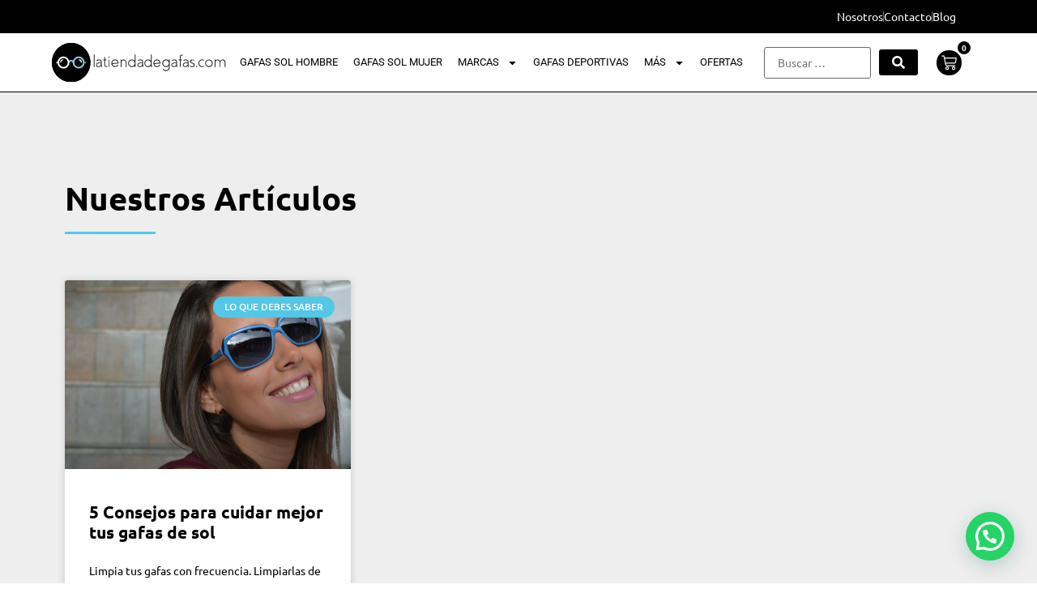

--- FILE ---
content_type: text/css
request_url: https://www.latiendadegafas.com/wp-content/uploads/elementor/css/post-23.css?ver=1768738907
body_size: 3026
content:
.elementor-23 .elementor-element.elementor-element-7d11e95:not(.elementor-motion-effects-element-type-background), .elementor-23 .elementor-element.elementor-element-7d11e95 > .elementor-motion-effects-container > .elementor-motion-effects-layer{background-color:var( --e-global-color-primary );}.elementor-23 .elementor-element.elementor-element-7d11e95{transition:background 0.3s, border 0.3s, border-radius 0.3s, box-shadow 0.3s;padding:0% 7% 0% 0%;}.elementor-23 .elementor-element.elementor-element-7d11e95 > .elementor-background-overlay{transition:background 0.3s, border-radius 0.3s, opacity 0.3s;}.elementor-widget-icon-list .elementor-icon-list-item:not(:last-child):after{border-color:var( --e-global-color-text );}.elementor-widget-icon-list .elementor-icon-list-icon i{color:var( --e-global-color-primary );}.elementor-widget-icon-list .elementor-icon-list-icon svg{fill:var( --e-global-color-primary );}.elementor-widget-icon-list .elementor-icon-list-item > .elementor-icon-list-text, .elementor-widget-icon-list .elementor-icon-list-item > a{font-family:var( --e-global-typography-text-font-family ), Sans-serif;font-weight:var( --e-global-typography-text-font-weight );}.elementor-widget-icon-list .elementor-icon-list-text{color:var( --e-global-color-secondary );}.elementor-23 .elementor-element.elementor-element-c8179f7 .elementor-icon-list-items:not(.elementor-inline-items) .elementor-icon-list-item:not(:last-child){padding-block-end:calc(30px/2);}.elementor-23 .elementor-element.elementor-element-c8179f7 .elementor-icon-list-items:not(.elementor-inline-items) .elementor-icon-list-item:not(:first-child){margin-block-start:calc(30px/2);}.elementor-23 .elementor-element.elementor-element-c8179f7 .elementor-icon-list-items.elementor-inline-items .elementor-icon-list-item{margin-inline:calc(30px/2);}.elementor-23 .elementor-element.elementor-element-c8179f7 .elementor-icon-list-items.elementor-inline-items{margin-inline:calc(-30px/2);}.elementor-23 .elementor-element.elementor-element-c8179f7 .elementor-icon-list-items.elementor-inline-items .elementor-icon-list-item:after{inset-inline-end:calc(-30px/2);}.elementor-23 .elementor-element.elementor-element-c8179f7 .elementor-icon-list-item:not(:last-child):after{content:"";height:58%;border-color:#6F6F6F;}.elementor-23 .elementor-element.elementor-element-c8179f7 .elementor-icon-list-items:not(.elementor-inline-items) .elementor-icon-list-item:not(:last-child):after{border-block-start-style:solid;border-block-start-width:1px;}.elementor-23 .elementor-element.elementor-element-c8179f7 .elementor-icon-list-items.elementor-inline-items .elementor-icon-list-item:not(:last-child):after{border-inline-start-style:solid;}.elementor-23 .elementor-element.elementor-element-c8179f7 .elementor-inline-items .elementor-icon-list-item:not(:last-child):after{border-inline-start-width:1px;}.elementor-23 .elementor-element.elementor-element-c8179f7 .elementor-icon-list-icon i{transition:color 0.3s;}.elementor-23 .elementor-element.elementor-element-c8179f7 .elementor-icon-list-icon svg{transition:fill 0.3s;}.elementor-23 .elementor-element.elementor-element-c8179f7{--e-icon-list-icon-size:14px;--icon-vertical-offset:0px;}.elementor-23 .elementor-element.elementor-element-c8179f7 .elementor-icon-list-item > .elementor-icon-list-text, .elementor-23 .elementor-element.elementor-element-c8179f7 .elementor-icon-list-item > a{font-family:"Ubuntu", Sans-serif;font-size:14px;font-weight:400;}.elementor-23 .elementor-element.elementor-element-c8179f7 .elementor-icon-list-text{color:var( --e-global-color-1b00ea1 );transition:color 0.3s;}.elementor-23 .elementor-element.elementor-element-198c1e70 > .elementor-container{min-height:10vh;}.elementor-23 .elementor-element.elementor-element-198c1e70{border-style:solid;border-width:0px 0px 1px 0px;border-color:#000000;padding:0% 5% 0% 5%;}.elementor-bc-flex-widget .elementor-23 .elementor-element.elementor-element-42708f02.elementor-column .elementor-widget-wrap{align-items:center;}.elementor-23 .elementor-element.elementor-element-42708f02.elementor-column.elementor-element[data-element_type="column"] > .elementor-widget-wrap.elementor-element-populated{align-content:center;align-items:center;}.elementor-23 .elementor-element.elementor-element-42708f02 > .elementor-element-populated{padding:0px 0px 0px 0px;}.elementor-widget-theme-site-logo .widget-image-caption{color:var( --e-global-color-text );font-family:var( --e-global-typography-text-font-family ), Sans-serif;font-weight:var( --e-global-typography-text-font-weight );}.elementor-23 .elementor-element.elementor-element-82a68c6 img{width:100%;}.elementor-bc-flex-widget .elementor-23 .elementor-element.elementor-element-2ccf2340.elementor-column .elementor-widget-wrap{align-items:center;}.elementor-23 .elementor-element.elementor-element-2ccf2340.elementor-column.elementor-element[data-element_type="column"] > .elementor-widget-wrap.elementor-element-populated{align-content:center;align-items:center;}.elementor-widget-nav-menu .elementor-nav-menu .elementor-item{font-family:var( --e-global-typography-primary-font-family ), Sans-serif;font-weight:var( --e-global-typography-primary-font-weight );}.elementor-widget-nav-menu .elementor-nav-menu--main .elementor-item{color:var( --e-global-color-text );fill:var( --e-global-color-text );}.elementor-widget-nav-menu .elementor-nav-menu--main .elementor-item:hover,
					.elementor-widget-nav-menu .elementor-nav-menu--main .elementor-item.elementor-item-active,
					.elementor-widget-nav-menu .elementor-nav-menu--main .elementor-item.highlighted,
					.elementor-widget-nav-menu .elementor-nav-menu--main .elementor-item:focus{color:var( --e-global-color-accent );fill:var( --e-global-color-accent );}.elementor-widget-nav-menu .elementor-nav-menu--main:not(.e--pointer-framed) .elementor-item:before,
					.elementor-widget-nav-menu .elementor-nav-menu--main:not(.e--pointer-framed) .elementor-item:after{background-color:var( --e-global-color-accent );}.elementor-widget-nav-menu .e--pointer-framed .elementor-item:before,
					.elementor-widget-nav-menu .e--pointer-framed .elementor-item:after{border-color:var( --e-global-color-accent );}.elementor-widget-nav-menu{--e-nav-menu-divider-color:var( --e-global-color-text );}.elementor-widget-nav-menu .elementor-nav-menu--dropdown .elementor-item, .elementor-widget-nav-menu .elementor-nav-menu--dropdown  .elementor-sub-item{font-family:var( --e-global-typography-accent-font-family ), Sans-serif;font-weight:var( --e-global-typography-accent-font-weight );}.elementor-23 .elementor-element.elementor-element-74f8171b .elementor-menu-toggle{margin-left:auto;background-color:rgba(255, 255, 255, 0);}.elementor-23 .elementor-element.elementor-element-74f8171b .elementor-nav-menu .elementor-item{font-family:"Roboto", Sans-serif;font-size:13px;font-weight:400;text-transform:uppercase;}.elementor-23 .elementor-element.elementor-element-74f8171b .elementor-nav-menu--main .elementor-item{color:#000000;fill:#000000;padding-left:0px;padding-right:0px;padding-top:0px;padding-bottom:0px;}.elementor-23 .elementor-element.elementor-element-74f8171b .elementor-nav-menu--main .elementor-item:hover,
					.elementor-23 .elementor-element.elementor-element-74f8171b .elementor-nav-menu--main .elementor-item.elementor-item-active,
					.elementor-23 .elementor-element.elementor-element-74f8171b .elementor-nav-menu--main .elementor-item.highlighted,
					.elementor-23 .elementor-element.elementor-element-74f8171b .elementor-nav-menu--main .elementor-item:focus{color:#000000;fill:#000000;}.elementor-23 .elementor-element.elementor-element-74f8171b .elementor-nav-menu--main:not(.e--pointer-framed) .elementor-item:before,
					.elementor-23 .elementor-element.elementor-element-74f8171b .elementor-nav-menu--main:not(.e--pointer-framed) .elementor-item:after{background-color:#030303;}.elementor-23 .elementor-element.elementor-element-74f8171b .e--pointer-framed .elementor-item:before,
					.elementor-23 .elementor-element.elementor-element-74f8171b .e--pointer-framed .elementor-item:after{border-color:#030303;}.elementor-23 .elementor-element.elementor-element-74f8171b .elementor-nav-menu--main .elementor-item.elementor-item-active{color:#000000;}.elementor-23 .elementor-element.elementor-element-74f8171b .elementor-nav-menu--main:not(.e--pointer-framed) .elementor-item.elementor-item-active:before,
					.elementor-23 .elementor-element.elementor-element-74f8171b .elementor-nav-menu--main:not(.e--pointer-framed) .elementor-item.elementor-item-active:after{background-color:#000000;}.elementor-23 .elementor-element.elementor-element-74f8171b .e--pointer-framed .elementor-item.elementor-item-active:before,
					.elementor-23 .elementor-element.elementor-element-74f8171b .e--pointer-framed .elementor-item.elementor-item-active:after{border-color:#000000;}.elementor-23 .elementor-element.elementor-element-74f8171b .e--pointer-framed .elementor-item:before{border-width:1px;}.elementor-23 .elementor-element.elementor-element-74f8171b .e--pointer-framed.e--animation-draw .elementor-item:before{border-width:0 0 1px 1px;}.elementor-23 .elementor-element.elementor-element-74f8171b .e--pointer-framed.e--animation-draw .elementor-item:after{border-width:1px 1px 0 0;}.elementor-23 .elementor-element.elementor-element-74f8171b .e--pointer-framed.e--animation-corners .elementor-item:before{border-width:1px 0 0 1px;}.elementor-23 .elementor-element.elementor-element-74f8171b .e--pointer-framed.e--animation-corners .elementor-item:after{border-width:0 1px 1px 0;}.elementor-23 .elementor-element.elementor-element-74f8171b .e--pointer-underline .elementor-item:after,
					 .elementor-23 .elementor-element.elementor-element-74f8171b .e--pointer-overline .elementor-item:before,
					 .elementor-23 .elementor-element.elementor-element-74f8171b .e--pointer-double-line .elementor-item:before,
					 .elementor-23 .elementor-element.elementor-element-74f8171b .e--pointer-double-line .elementor-item:after{height:1px;}.elementor-23 .elementor-element.elementor-element-74f8171b{--e-nav-menu-horizontal-menu-item-margin:calc( 19px / 2 );}.elementor-23 .elementor-element.elementor-element-74f8171b .elementor-nav-menu--main:not(.elementor-nav-menu--layout-horizontal) .elementor-nav-menu > li:not(:last-child){margin-bottom:19px;}.elementor-23 .elementor-element.elementor-element-74f8171b .elementor-nav-menu--dropdown a, .elementor-23 .elementor-element.elementor-element-74f8171b .elementor-menu-toggle{color:#000000;fill:#000000;}.elementor-23 .elementor-element.elementor-element-74f8171b .elementor-nav-menu--dropdown{background-color:var( --e-global-color-1b00ea1 );border-style:solid;border-color:#000000;}.elementor-23 .elementor-element.elementor-element-74f8171b .elementor-nav-menu--dropdown a:hover,
					.elementor-23 .elementor-element.elementor-element-74f8171b .elementor-nav-menu--dropdown a:focus,
					.elementor-23 .elementor-element.elementor-element-74f8171b .elementor-nav-menu--dropdown a.elementor-item-active,
					.elementor-23 .elementor-element.elementor-element-74f8171b .elementor-nav-menu--dropdown a.highlighted,
					.elementor-23 .elementor-element.elementor-element-74f8171b .elementor-menu-toggle:hover,
					.elementor-23 .elementor-element.elementor-element-74f8171b .elementor-menu-toggle:focus{color:var( --e-global-color-1b00ea1 );}.elementor-23 .elementor-element.elementor-element-74f8171b .elementor-nav-menu--dropdown a:hover,
					.elementor-23 .elementor-element.elementor-element-74f8171b .elementor-nav-menu--dropdown a:focus,
					.elementor-23 .elementor-element.elementor-element-74f8171b .elementor-nav-menu--dropdown a.elementor-item-active,
					.elementor-23 .elementor-element.elementor-element-74f8171b .elementor-nav-menu--dropdown a.highlighted{background-color:var( --e-global-color-primary );}.elementor-23 .elementor-element.elementor-element-74f8171b .elementor-nav-menu--dropdown a.elementor-item-active{color:#000000;background-color:#F2EFEC;}.elementor-23 .elementor-element.elementor-element-74f8171b .elementor-nav-menu--dropdown li:not(:last-child){border-style:solid;border-color:#000000;border-bottom-width:1px;}.elementor-23 .elementor-element.elementor-element-74f8171b .elementor-nav-menu--main > .elementor-nav-menu > li > .elementor-nav-menu--dropdown, .elementor-23 .elementor-element.elementor-element-74f8171b .elementor-nav-menu__container.elementor-nav-menu--dropdown{margin-top:10px !important;}.elementor-23 .elementor-element.elementor-element-74f8171b div.elementor-menu-toggle{color:#000000;}.elementor-23 .elementor-element.elementor-element-74f8171b div.elementor-menu-toggle svg{fill:#000000;}.elementor-23 .elementor-element.elementor-element-74f8171b div.elementor-menu-toggle:hover, .elementor-23 .elementor-element.elementor-element-74f8171b div.elementor-menu-toggle:focus{color:#ACA298;}.elementor-23 .elementor-element.elementor-element-74f8171b div.elementor-menu-toggle:hover svg, .elementor-23 .elementor-element.elementor-element-74f8171b div.elementor-menu-toggle:focus svg{fill:#ACA298;}.elementor-bc-flex-widget .elementor-23 .elementor-element.elementor-element-ea39efd.elementor-column .elementor-widget-wrap{align-items:center;}.elementor-23 .elementor-element.elementor-element-ea39efd.elementor-column.elementor-element[data-element_type="column"] > .elementor-widget-wrap.elementor-element-populated{align-content:center;align-items:center;}.elementor-23 .elementor-element.elementor-element-d19f0f9 .jet-search__field{font-size:14px;}.elementor-23 .elementor-element.elementor-element-d19f0f9 .jet-search__submit{background-color:var( --e-global-color-primary );color:var( --e-global-color-1b00ea1 );}.elementor-23 .elementor-element.elementor-element-d19f0f9 .jet-search__submit:hover{background-color:var( --e-global-color-secondary );color:var( --e-global-color-1b00ea1 );}.elementor-bc-flex-widget .elementor-23 .elementor-element.elementor-element-352b257d.elementor-column .elementor-widget-wrap{align-items:center;}.elementor-23 .elementor-element.elementor-element-352b257d.elementor-column.elementor-element[data-element_type="column"] > .elementor-widget-wrap.elementor-element-populated{align-content:center;align-items:center;}.elementor-23 .elementor-element.elementor-element-352b257d > .elementor-element-populated{padding:0px 0px 0px 0px;}.elementor-widget-woocommerce-menu-cart .elementor-menu-cart__toggle .elementor-button{font-family:var( --e-global-typography-primary-font-family ), Sans-serif;font-weight:var( --e-global-typography-primary-font-weight );}.elementor-widget-woocommerce-menu-cart .elementor-menu-cart__product-name a{font-family:var( --e-global-typography-primary-font-family ), Sans-serif;font-weight:var( --e-global-typography-primary-font-weight );}.elementor-widget-woocommerce-menu-cart .elementor-menu-cart__product-price{font-family:var( --e-global-typography-primary-font-family ), Sans-serif;font-weight:var( --e-global-typography-primary-font-weight );}.elementor-widget-woocommerce-menu-cart .elementor-menu-cart__footer-buttons .elementor-button{font-family:var( --e-global-typography-primary-font-family ), Sans-serif;font-weight:var( --e-global-typography-primary-font-weight );}.elementor-widget-woocommerce-menu-cart .elementor-menu-cart__footer-buttons a.elementor-button--view-cart{font-family:var( --e-global-typography-primary-font-family ), Sans-serif;font-weight:var( --e-global-typography-primary-font-weight );}.elementor-widget-woocommerce-menu-cart .elementor-menu-cart__footer-buttons a.elementor-button--checkout{font-family:var( --e-global-typography-primary-font-family ), Sans-serif;font-weight:var( --e-global-typography-primary-font-weight );}.elementor-widget-woocommerce-menu-cart .woocommerce-mini-cart__empty-message{font-family:var( --e-global-typography-primary-font-family ), Sans-serif;font-weight:var( --e-global-typography-primary-font-weight );}.elementor-23 .elementor-element.elementor-element-5a056d3{width:auto;max-width:auto;--divider-style:solid;--subtotal-divider-style:solid;--elementor-remove-from-cart-button:none;--remove-from-cart-button:block;--toggle-button-icon-color:var( --e-global-color-1b00ea1 );--toggle-button-background-color:var( --e-global-color-primary );--toggle-button-icon-hover-color:var( --e-global-color-1b00ea1 );--toggle-button-hover-background-color:var( --e-global-color-primary );--toggle-button-border-width:0px;--toggle-button-border-radius:100px;--toggle-icon-size:19px;--toggle-icon-padding:6px 6px 6px 6px;--items-indicator-background-color:var( --e-global-color-primary );--cart-border-style:none;--product-price-color:var( --e-global-color-secondary );--cart-footer-layout:1fr;--products-max-height-sidecart:calc(100vh - 300px);--products-max-height-minicart:calc(100vh - 450px);--view-cart-button-text-color:var( --e-global-color-1b00ea1 );--view-cart-button-background-color:var( --e-global-color-primary );--view-cart-button-hover-text-color:var( --e-global-color-1b00ea1 );--view-cart-button-hover-background-color:var( --e-global-color-secondary );--checkout-button-text-color:var( --e-global-color-1b00ea1 );--checkout-button-background-color:var( --e-global-color-secondary );--checkout-button-hover-text-color:var( --e-global-color-1b00ea1 );--checkout-button-hover-background-color:var( --e-global-color-primary );--empty-message-color:var( --e-global-color-primary );}.elementor-23 .elementor-element.elementor-element-5a056d3 > .elementor-widget-container{margin:0px 0px 0px 13px;}body:not(.rtl) .elementor-23 .elementor-element.elementor-element-5a056d3 .elementor-menu-cart__toggle .elementor-button-icon .elementor-button-icon-qty[data-counter]{right:-17px;top:-17px;}body.rtl .elementor-23 .elementor-element.elementor-element-5a056d3 .elementor-menu-cart__toggle .elementor-button-icon .elementor-button-icon-qty[data-counter]{right:17px;top:-17px;left:auto;}.elementor-23 .elementor-element.elementor-element-5a056d3 .widget_shopping_cart_content{--subtotal-divider-left-width:0;--subtotal-divider-right-width:0;}.elementor-23 .elementor-element.elementor-element-5a056d3 .elementor-menu-cart__product-name a{color:var( --e-global-color-primary );}.elementor-23 .elementor-element.elementor-element-5a056d3 .elementor-menu-cart__footer-buttons .elementor-button{font-family:"Ubuntu", Sans-serif;font-size:15px;font-weight:600;}.elementor-23 .elementor-element.elementor-element-f5fc1de > .elementor-container{min-height:10vh;}.elementor-23 .elementor-element.elementor-element-f5fc1de{border-style:solid;border-width:0px 0px 1px 0px;border-color:#000000;padding:0% 5% 0% 5%;}.elementor-bc-flex-widget .elementor-23 .elementor-element.elementor-element-069d7a8.elementor-column .elementor-widget-wrap{align-items:center;}.elementor-23 .elementor-element.elementor-element-069d7a8.elementor-column.elementor-element[data-element_type="column"] > .elementor-widget-wrap.elementor-element-populated{align-content:center;align-items:center;}.elementor-23 .elementor-element.elementor-element-069d7a8 > .elementor-element-populated{padding:0px 0px 0px 0px;}.elementor-23 .elementor-element.elementor-element-b4c08e8 img{width:100%;}.elementor-bc-flex-widget .elementor-23 .elementor-element.elementor-element-bdd2901.elementor-column .elementor-widget-wrap{align-items:center;}.elementor-23 .elementor-element.elementor-element-bdd2901.elementor-column.elementor-element[data-element_type="column"] > .elementor-widget-wrap.elementor-element-populated{align-content:center;align-items:center;}.elementor-23 .elementor-element.elementor-element-a326974 .jet-search__field{font-size:14px;}.elementor-23 .elementor-element.elementor-element-a326974 .jet-search__submit{background-color:var( --e-global-color-primary );color:var( --e-global-color-1b00ea1 );}.elementor-23 .elementor-element.elementor-element-a326974 .jet-search__submit:hover{background-color:var( --e-global-color-secondary );color:var( --e-global-color-1b00ea1 );}.elementor-bc-flex-widget .elementor-23 .elementor-element.elementor-element-74511d7.elementor-column .elementor-widget-wrap{align-items:center;}.elementor-23 .elementor-element.elementor-element-74511d7.elementor-column.elementor-element[data-element_type="column"] > .elementor-widget-wrap.elementor-element-populated{align-content:center;align-items:center;}.elementor-23 .elementor-element.elementor-element-c4bc2c0{width:auto;max-width:auto;--divider-style:solid;--subtotal-divider-style:solid;--elementor-remove-from-cart-button:none;--remove-from-cart-button:block;--toggle-button-icon-color:var( --e-global-color-1b00ea1 );--toggle-button-background-color:var( --e-global-color-primary );--toggle-button-icon-hover-color:var( --e-global-color-1b00ea1 );--toggle-button-hover-background-color:var( --e-global-color-primary );--toggle-button-border-width:0px;--toggle-button-border-radius:100px;--toggle-icon-size:19px;--toggle-icon-padding:6px 6px 6px 6px;--items-indicator-background-color:var( --e-global-color-primary );--cart-border-style:none;--product-price-color:var( --e-global-color-secondary );--cart-footer-layout:1fr;--products-max-height-sidecart:calc(100vh - 300px);--products-max-height-minicart:calc(100vh - 450px);--view-cart-button-text-color:var( --e-global-color-1b00ea1 );--view-cart-button-background-color:var( --e-global-color-primary );--view-cart-button-hover-text-color:var( --e-global-color-1b00ea1 );--view-cart-button-hover-background-color:var( --e-global-color-secondary );--checkout-button-text-color:var( --e-global-color-1b00ea1 );--checkout-button-background-color:var( --e-global-color-secondary );--checkout-button-hover-text-color:var( --e-global-color-1b00ea1 );--checkout-button-hover-background-color:var( --e-global-color-primary );--empty-message-color:var( --e-global-color-primary );}.elementor-23 .elementor-element.elementor-element-c4bc2c0 > .elementor-widget-container{margin:0px 0px 0px 13px;}body:not(.rtl) .elementor-23 .elementor-element.elementor-element-c4bc2c0 .elementor-menu-cart__toggle .elementor-button-icon .elementor-button-icon-qty[data-counter]{right:-17px;top:-17px;}body.rtl .elementor-23 .elementor-element.elementor-element-c4bc2c0 .elementor-menu-cart__toggle .elementor-button-icon .elementor-button-icon-qty[data-counter]{right:17px;top:-17px;left:auto;}.elementor-23 .elementor-element.elementor-element-c4bc2c0 .widget_shopping_cart_content{--subtotal-divider-left-width:0;--subtotal-divider-right-width:0;}.elementor-23 .elementor-element.elementor-element-c4bc2c0 .elementor-menu-cart__product-name a{color:var( --e-global-color-primary );}.elementor-23 .elementor-element.elementor-element-c4bc2c0 .elementor-menu-cart__footer-buttons .elementor-button{font-family:"Ubuntu", Sans-serif;font-size:15px;font-weight:600;}.elementor-bc-flex-widget .elementor-23 .elementor-element.elementor-element-60b13b6.elementor-column .elementor-widget-wrap{align-items:center;}.elementor-23 .elementor-element.elementor-element-60b13b6.elementor-column.elementor-element[data-element_type="column"] > .elementor-widget-wrap.elementor-element-populated{align-content:center;align-items:center;}.elementor-23 .elementor-element.elementor-element-60b13b6 > .elementor-element-populated{padding:0px 0px 0px 0px;}.elementor-23 .elementor-element.elementor-element-76fea8f .elementor-menu-toggle{margin-left:auto;background-color:rgba(255, 255, 255, 0);}.elementor-23 .elementor-element.elementor-element-76fea8f .elementor-nav-menu .elementor-item{font-family:"Roboto", Sans-serif;font-size:13px;font-weight:400;text-transform:uppercase;}.elementor-23 .elementor-element.elementor-element-76fea8f .elementor-nav-menu--main .elementor-item{color:#000000;fill:#000000;padding-left:0px;padding-right:0px;padding-top:0px;padding-bottom:0px;}.elementor-23 .elementor-element.elementor-element-76fea8f .elementor-nav-menu--main .elementor-item:hover,
					.elementor-23 .elementor-element.elementor-element-76fea8f .elementor-nav-menu--main .elementor-item.elementor-item-active,
					.elementor-23 .elementor-element.elementor-element-76fea8f .elementor-nav-menu--main .elementor-item.highlighted,
					.elementor-23 .elementor-element.elementor-element-76fea8f .elementor-nav-menu--main .elementor-item:focus{color:#000000;fill:#000000;}.elementor-23 .elementor-element.elementor-element-76fea8f .elementor-nav-menu--main:not(.e--pointer-framed) .elementor-item:before,
					.elementor-23 .elementor-element.elementor-element-76fea8f .elementor-nav-menu--main:not(.e--pointer-framed) .elementor-item:after{background-color:#030303;}.elementor-23 .elementor-element.elementor-element-76fea8f .e--pointer-framed .elementor-item:before,
					.elementor-23 .elementor-element.elementor-element-76fea8f .e--pointer-framed .elementor-item:after{border-color:#030303;}.elementor-23 .elementor-element.elementor-element-76fea8f .elementor-nav-menu--main .elementor-item.elementor-item-active{color:#000000;}.elementor-23 .elementor-element.elementor-element-76fea8f .elementor-nav-menu--main:not(.e--pointer-framed) .elementor-item.elementor-item-active:before,
					.elementor-23 .elementor-element.elementor-element-76fea8f .elementor-nav-menu--main:not(.e--pointer-framed) .elementor-item.elementor-item-active:after{background-color:#000000;}.elementor-23 .elementor-element.elementor-element-76fea8f .e--pointer-framed .elementor-item.elementor-item-active:before,
					.elementor-23 .elementor-element.elementor-element-76fea8f .e--pointer-framed .elementor-item.elementor-item-active:after{border-color:#000000;}.elementor-23 .elementor-element.elementor-element-76fea8f .e--pointer-framed .elementor-item:before{border-width:1px;}.elementor-23 .elementor-element.elementor-element-76fea8f .e--pointer-framed.e--animation-draw .elementor-item:before{border-width:0 0 1px 1px;}.elementor-23 .elementor-element.elementor-element-76fea8f .e--pointer-framed.e--animation-draw .elementor-item:after{border-width:1px 1px 0 0;}.elementor-23 .elementor-element.elementor-element-76fea8f .e--pointer-framed.e--animation-corners .elementor-item:before{border-width:1px 0 0 1px;}.elementor-23 .elementor-element.elementor-element-76fea8f .e--pointer-framed.e--animation-corners .elementor-item:after{border-width:0 1px 1px 0;}.elementor-23 .elementor-element.elementor-element-76fea8f .e--pointer-underline .elementor-item:after,
					 .elementor-23 .elementor-element.elementor-element-76fea8f .e--pointer-overline .elementor-item:before,
					 .elementor-23 .elementor-element.elementor-element-76fea8f .e--pointer-double-line .elementor-item:before,
					 .elementor-23 .elementor-element.elementor-element-76fea8f .e--pointer-double-line .elementor-item:after{height:1px;}.elementor-23 .elementor-element.elementor-element-76fea8f{--e-nav-menu-horizontal-menu-item-margin:calc( 19px / 2 );}.elementor-23 .elementor-element.elementor-element-76fea8f .elementor-nav-menu--main:not(.elementor-nav-menu--layout-horizontal) .elementor-nav-menu > li:not(:last-child){margin-bottom:19px;}.elementor-23 .elementor-element.elementor-element-76fea8f .elementor-nav-menu--dropdown a, .elementor-23 .elementor-element.elementor-element-76fea8f .elementor-menu-toggle{color:#000000;fill:#000000;}.elementor-23 .elementor-element.elementor-element-76fea8f .elementor-nav-menu--dropdown{background-color:var( --e-global-color-1b00ea1 );border-style:solid;border-color:#000000;}.elementor-23 .elementor-element.elementor-element-76fea8f .elementor-nav-menu--dropdown a:hover,
					.elementor-23 .elementor-element.elementor-element-76fea8f .elementor-nav-menu--dropdown a:focus,
					.elementor-23 .elementor-element.elementor-element-76fea8f .elementor-nav-menu--dropdown a.elementor-item-active,
					.elementor-23 .elementor-element.elementor-element-76fea8f .elementor-nav-menu--dropdown a.highlighted,
					.elementor-23 .elementor-element.elementor-element-76fea8f .elementor-menu-toggle:hover,
					.elementor-23 .elementor-element.elementor-element-76fea8f .elementor-menu-toggle:focus{color:var( --e-global-color-1b00ea1 );}.elementor-23 .elementor-element.elementor-element-76fea8f .elementor-nav-menu--dropdown a:hover,
					.elementor-23 .elementor-element.elementor-element-76fea8f .elementor-nav-menu--dropdown a:focus,
					.elementor-23 .elementor-element.elementor-element-76fea8f .elementor-nav-menu--dropdown a.elementor-item-active,
					.elementor-23 .elementor-element.elementor-element-76fea8f .elementor-nav-menu--dropdown a.highlighted{background-color:var( --e-global-color-primary );}.elementor-23 .elementor-element.elementor-element-76fea8f .elementor-nav-menu--dropdown a.elementor-item-active{color:#000000;background-color:#F2EFEC;}.elementor-23 .elementor-element.elementor-element-76fea8f .elementor-nav-menu--dropdown li:not(:last-child){border-style:solid;border-color:#000000;border-bottom-width:1px;}.elementor-23 .elementor-element.elementor-element-76fea8f div.elementor-menu-toggle{color:#000000;}.elementor-23 .elementor-element.elementor-element-76fea8f div.elementor-menu-toggle svg{fill:#000000;}.elementor-23 .elementor-element.elementor-element-76fea8f div.elementor-menu-toggle:hover, .elementor-23 .elementor-element.elementor-element-76fea8f div.elementor-menu-toggle:focus{color:#ACA298;}.elementor-23 .elementor-element.elementor-element-76fea8f div.elementor-menu-toggle:hover svg, .elementor-23 .elementor-element.elementor-element-76fea8f div.elementor-menu-toggle:focus svg{fill:#ACA298;}.elementor-23 .elementor-element.elementor-element-2030159 > .elementor-container{min-height:10vh;}.elementor-23 .elementor-element.elementor-element-2030159{border-style:solid;border-width:0px 0px 1px 0px;border-color:#000000;padding:0% 5% 0% 5%;}.elementor-bc-flex-widget .elementor-23 .elementor-element.elementor-element-4181aa0.elementor-column .elementor-widget-wrap{align-items:center;}.elementor-23 .elementor-element.elementor-element-4181aa0.elementor-column.elementor-element[data-element_type="column"] > .elementor-widget-wrap.elementor-element-populated{align-content:center;align-items:center;}.elementor-23 .elementor-element.elementor-element-4181aa0 > .elementor-element-populated{padding:0px 0px 0px 0px;}.elementor-23 .elementor-element.elementor-element-5b540a7 img{width:100%;}.elementor-bc-flex-widget .elementor-23 .elementor-element.elementor-element-82209f3.elementor-column .elementor-widget-wrap{align-items:center;}.elementor-23 .elementor-element.elementor-element-82209f3.elementor-column.elementor-element[data-element_type="column"] > .elementor-widget-wrap.elementor-element-populated{align-content:center;align-items:center;}.elementor-23 .elementor-element.elementor-element-adadf92{width:auto;max-width:auto;--divider-style:solid;--subtotal-divider-style:solid;--elementor-remove-from-cart-button:none;--remove-from-cart-button:block;--toggle-button-icon-color:var( --e-global-color-1b00ea1 );--toggle-button-background-color:var( --e-global-color-primary );--toggle-button-icon-hover-color:var( --e-global-color-1b00ea1 );--toggle-button-hover-background-color:var( --e-global-color-primary );--toggle-button-border-width:0px;--toggle-button-border-radius:100px;--toggle-icon-size:19px;--toggle-icon-padding:6px 6px 6px 6px;--items-indicator-background-color:var( --e-global-color-primary );--cart-border-style:none;--product-price-color:var( --e-global-color-secondary );--cart-footer-layout:1fr;--products-max-height-sidecart:calc(100vh - 300px);--products-max-height-minicart:calc(100vh - 450px);--view-cart-button-text-color:var( --e-global-color-1b00ea1 );--view-cart-button-background-color:var( --e-global-color-primary );--view-cart-button-hover-text-color:var( --e-global-color-1b00ea1 );--view-cart-button-hover-background-color:var( --e-global-color-secondary );--checkout-button-text-color:var( --e-global-color-1b00ea1 );--checkout-button-background-color:var( --e-global-color-secondary );--checkout-button-hover-text-color:var( --e-global-color-1b00ea1 );--checkout-button-hover-background-color:var( --e-global-color-primary );--empty-message-color:var( --e-global-color-primary );}.elementor-23 .elementor-element.elementor-element-adadf92 > .elementor-widget-container{margin:0px 0px 0px 13px;}body:not(.rtl) .elementor-23 .elementor-element.elementor-element-adadf92 .elementor-menu-cart__toggle .elementor-button-icon .elementor-button-icon-qty[data-counter]{right:-17px;top:-17px;}body.rtl .elementor-23 .elementor-element.elementor-element-adadf92 .elementor-menu-cart__toggle .elementor-button-icon .elementor-button-icon-qty[data-counter]{right:17px;top:-17px;left:auto;}.elementor-23 .elementor-element.elementor-element-adadf92 .widget_shopping_cart_content{--subtotal-divider-left-width:0;--subtotal-divider-right-width:0;}.elementor-23 .elementor-element.elementor-element-adadf92 .elementor-menu-cart__product-name a{color:var( --e-global-color-primary );}.elementor-23 .elementor-element.elementor-element-adadf92 .elementor-menu-cart__footer-buttons .elementor-button{font-family:"Ubuntu", Sans-serif;font-size:15px;font-weight:600;}.elementor-bc-flex-widget .elementor-23 .elementor-element.elementor-element-acc3797.elementor-column .elementor-widget-wrap{align-items:center;}.elementor-23 .elementor-element.elementor-element-acc3797.elementor-column.elementor-element[data-element_type="column"] > .elementor-widget-wrap.elementor-element-populated{align-content:center;align-items:center;}.elementor-23 .elementor-element.elementor-element-97232a9 .jet-search__field{font-size:14px;}.elementor-23 .elementor-element.elementor-element-97232a9 .jet-search__submit{background-color:var( --e-global-color-primary );color:var( --e-global-color-1b00ea1 );}.elementor-23 .elementor-element.elementor-element-97232a9 .jet-search__submit:hover{background-color:var( --e-global-color-secondary );color:var( --e-global-color-1b00ea1 );}.elementor-bc-flex-widget .elementor-23 .elementor-element.elementor-element-2538be4.elementor-column .elementor-widget-wrap{align-items:center;}.elementor-23 .elementor-element.elementor-element-2538be4.elementor-column.elementor-element[data-element_type="column"] > .elementor-widget-wrap.elementor-element-populated{align-content:center;align-items:center;}.elementor-23 .elementor-element.elementor-element-2538be4 > .elementor-element-populated{padding:0px 0px 0px 0px;}.elementor-23 .elementor-element.elementor-element-c969d48 .elementor-menu-toggle{margin-left:auto;background-color:var( --e-global-color-primary );}.elementor-23 .elementor-element.elementor-element-c969d48 .elementor-nav-menu .elementor-item{font-family:"Roboto", Sans-serif;font-size:13px;font-weight:400;text-transform:uppercase;}.elementor-23 .elementor-element.elementor-element-c969d48 .elementor-nav-menu--main .elementor-item{color:#000000;fill:#000000;padding-left:0px;padding-right:0px;padding-top:0px;padding-bottom:0px;}.elementor-23 .elementor-element.elementor-element-c969d48 .elementor-nav-menu--main .elementor-item:hover,
					.elementor-23 .elementor-element.elementor-element-c969d48 .elementor-nav-menu--main .elementor-item.elementor-item-active,
					.elementor-23 .elementor-element.elementor-element-c969d48 .elementor-nav-menu--main .elementor-item.highlighted,
					.elementor-23 .elementor-element.elementor-element-c969d48 .elementor-nav-menu--main .elementor-item:focus{color:#000000;fill:#000000;}.elementor-23 .elementor-element.elementor-element-c969d48 .elementor-nav-menu--main:not(.e--pointer-framed) .elementor-item:before,
					.elementor-23 .elementor-element.elementor-element-c969d48 .elementor-nav-menu--main:not(.e--pointer-framed) .elementor-item:after{background-color:#030303;}.elementor-23 .elementor-element.elementor-element-c969d48 .e--pointer-framed .elementor-item:before,
					.elementor-23 .elementor-element.elementor-element-c969d48 .e--pointer-framed .elementor-item:after{border-color:#030303;}.elementor-23 .elementor-element.elementor-element-c969d48 .elementor-nav-menu--main .elementor-item.elementor-item-active{color:#000000;}.elementor-23 .elementor-element.elementor-element-c969d48 .elementor-nav-menu--main:not(.e--pointer-framed) .elementor-item.elementor-item-active:before,
					.elementor-23 .elementor-element.elementor-element-c969d48 .elementor-nav-menu--main:not(.e--pointer-framed) .elementor-item.elementor-item-active:after{background-color:#000000;}.elementor-23 .elementor-element.elementor-element-c969d48 .e--pointer-framed .elementor-item.elementor-item-active:before,
					.elementor-23 .elementor-element.elementor-element-c969d48 .e--pointer-framed .elementor-item.elementor-item-active:after{border-color:#000000;}.elementor-23 .elementor-element.elementor-element-c969d48 .e--pointer-framed .elementor-item:before{border-width:1px;}.elementor-23 .elementor-element.elementor-element-c969d48 .e--pointer-framed.e--animation-draw .elementor-item:before{border-width:0 0 1px 1px;}.elementor-23 .elementor-element.elementor-element-c969d48 .e--pointer-framed.e--animation-draw .elementor-item:after{border-width:1px 1px 0 0;}.elementor-23 .elementor-element.elementor-element-c969d48 .e--pointer-framed.e--animation-corners .elementor-item:before{border-width:1px 0 0 1px;}.elementor-23 .elementor-element.elementor-element-c969d48 .e--pointer-framed.e--animation-corners .elementor-item:after{border-width:0 1px 1px 0;}.elementor-23 .elementor-element.elementor-element-c969d48 .e--pointer-underline .elementor-item:after,
					 .elementor-23 .elementor-element.elementor-element-c969d48 .e--pointer-overline .elementor-item:before,
					 .elementor-23 .elementor-element.elementor-element-c969d48 .e--pointer-double-line .elementor-item:before,
					 .elementor-23 .elementor-element.elementor-element-c969d48 .e--pointer-double-line .elementor-item:after{height:1px;}.elementor-23 .elementor-element.elementor-element-c969d48{--e-nav-menu-horizontal-menu-item-margin:calc( 19px / 2 );}.elementor-23 .elementor-element.elementor-element-c969d48 .elementor-nav-menu--main:not(.elementor-nav-menu--layout-horizontal) .elementor-nav-menu > li:not(:last-child){margin-bottom:19px;}.elementor-23 .elementor-element.elementor-element-c969d48 .elementor-nav-menu--dropdown a, .elementor-23 .elementor-element.elementor-element-c969d48 .elementor-menu-toggle{color:#000000;fill:#000000;}.elementor-23 .elementor-element.elementor-element-c969d48 .elementor-nav-menu--dropdown{background-color:var( --e-global-color-1b00ea1 );border-style:solid;border-color:#000000;}.elementor-23 .elementor-element.elementor-element-c969d48 .elementor-nav-menu--dropdown a:hover,
					.elementor-23 .elementor-element.elementor-element-c969d48 .elementor-nav-menu--dropdown a:focus,
					.elementor-23 .elementor-element.elementor-element-c969d48 .elementor-nav-menu--dropdown a.elementor-item-active,
					.elementor-23 .elementor-element.elementor-element-c969d48 .elementor-nav-menu--dropdown a.highlighted,
					.elementor-23 .elementor-element.elementor-element-c969d48 .elementor-menu-toggle:hover,
					.elementor-23 .elementor-element.elementor-element-c969d48 .elementor-menu-toggle:focus{color:var( --e-global-color-1b00ea1 );}.elementor-23 .elementor-element.elementor-element-c969d48 .elementor-nav-menu--dropdown a:hover,
					.elementor-23 .elementor-element.elementor-element-c969d48 .elementor-nav-menu--dropdown a:focus,
					.elementor-23 .elementor-element.elementor-element-c969d48 .elementor-nav-menu--dropdown a.elementor-item-active,
					.elementor-23 .elementor-element.elementor-element-c969d48 .elementor-nav-menu--dropdown a.highlighted{background-color:var( --e-global-color-primary );}.elementor-23 .elementor-element.elementor-element-c969d48 .elementor-nav-menu--dropdown a.elementor-item-active{color:#000000;background-color:#F2EFEC;}.elementor-23 .elementor-element.elementor-element-c969d48 .elementor-nav-menu--dropdown li:not(:last-child){border-style:solid;border-color:#000000;border-bottom-width:1px;}.elementor-23 .elementor-element.elementor-element-c969d48 div.elementor-menu-toggle{color:var( --e-global-color-1b00ea1 );}.elementor-23 .elementor-element.elementor-element-c969d48 div.elementor-menu-toggle svg{fill:var( --e-global-color-1b00ea1 );}.elementor-23 .elementor-element.elementor-element-c969d48 div.elementor-menu-toggle:hover, .elementor-23 .elementor-element.elementor-element-c969d48 div.elementor-menu-toggle:focus{color:var( --e-global-color-1b00ea1 );}.elementor-23 .elementor-element.elementor-element-c969d48 div.elementor-menu-toggle:hover svg, .elementor-23 .elementor-element.elementor-element-c969d48 div.elementor-menu-toggle:focus svg{fill:var( --e-global-color-1b00ea1 );}.elementor-23 .elementor-element.elementor-element-c969d48 .elementor-menu-toggle:hover, .elementor-23 .elementor-element.elementor-element-c969d48 .elementor-menu-toggle:focus{background-color:var( --e-global-color-primary );}.elementor-theme-builder-content-area{height:400px;}.elementor-location-header:before, .elementor-location-footer:before{content:"";display:table;clear:both;}@media(max-width:1024px){.elementor-23 .elementor-element.elementor-element-7d11e95{padding:0% 3% 0% 0%;}.elementor-23 .elementor-element.elementor-element-74f8171b .elementor-nav-menu--dropdown{border-width:0px 0px 1px 0px;}.elementor-23 .elementor-element.elementor-element-74f8171b .elementor-nav-menu--dropdown a{padding-top:20px;padding-bottom:20px;}.elementor-23 .elementor-element.elementor-element-74f8171b .elementor-nav-menu--main > .elementor-nav-menu > li > .elementor-nav-menu--dropdown, .elementor-23 .elementor-element.elementor-element-74f8171b .elementor-nav-menu__container.elementor-nav-menu--dropdown{margin-top:37px !important;}.elementor-23 .elementor-element.elementor-element-f5fc1de{padding:2% 0% 2% 5%;}.elementor-23 .elementor-element.elementor-element-b4c08e8{width:var( --container-widget-width, 178.195px );max-width:178.195px;--container-widget-width:178.195px;--container-widget-flex-grow:0;}.elementor-23 .elementor-element.elementor-element-60b13b6 > .elementor-element-populated{padding:2% 0% 0% 0%;}.elementor-23 .elementor-element.elementor-element-76fea8f .elementor-nav-menu--dropdown{border-width:0px 0px 1px 0px;}.elementor-23 .elementor-element.elementor-element-76fea8f .elementor-nav-menu--dropdown a{padding-top:20px;padding-bottom:20px;}.elementor-23 .elementor-element.elementor-element-76fea8f .elementor-nav-menu--main > .elementor-nav-menu > li > .elementor-nav-menu--dropdown, .elementor-23 .elementor-element.elementor-element-76fea8f .elementor-nav-menu__container.elementor-nav-menu--dropdown{margin-top:37px !important;}.elementor-23 .elementor-element.elementor-element-2030159{padding:2% 0% 2% 5%;}.elementor-23 .elementor-element.elementor-element-5b540a7{width:var( --container-widget-width, 178.195px );max-width:178.195px;--container-widget-width:178.195px;--container-widget-flex-grow:0;}.elementor-23 .elementor-element.elementor-element-2538be4 > .elementor-element-populated{padding:2% 0% 0% 0%;}.elementor-23 .elementor-element.elementor-element-c969d48 .elementor-nav-menu--dropdown{border-width:0px 0px 1px 0px;}.elementor-23 .elementor-element.elementor-element-c969d48 .elementor-nav-menu--dropdown a{padding-top:20px;padding-bottom:20px;}.elementor-23 .elementor-element.elementor-element-c969d48 .elementor-nav-menu--main > .elementor-nav-menu > li > .elementor-nav-menu--dropdown, .elementor-23 .elementor-element.elementor-element-c969d48 .elementor-nav-menu__container.elementor-nav-menu--dropdown{margin-top:37px !important;}}@media(max-width:767px){.elementor-23 .elementor-element.elementor-element-198c1e70{padding:2% 5% 2% 5%;}.elementor-23 .elementor-element.elementor-element-42708f02{width:100%;}.elementor-23 .elementor-element.elementor-element-82a68c6 > .elementor-widget-container{margin:0% 0% 3% 0%;}.elementor-23 .elementor-element.elementor-element-82a68c6 img{width:70%;}.elementor-23 .elementor-element.elementor-element-2ccf2340{width:15%;}.elementor-23 .elementor-element.elementor-element-2ccf2340 > .elementor-element-populated{padding:0px 0px 0px 0px;}.elementor-23 .elementor-element.elementor-element-74f8171b .elementor-nav-menu--main > .elementor-nav-menu > li > .elementor-nav-menu--dropdown, .elementor-23 .elementor-element.elementor-element-74f8171b .elementor-nav-menu__container.elementor-nav-menu--dropdown{margin-top:16px !important;}.elementor-23 .elementor-element.elementor-element-ea39efd{width:55%;}.elementor-23 .elementor-element.elementor-element-352b257d{width:30%;}.elementor-23 .elementor-element.elementor-element-352b257d.elementor-column > .elementor-widget-wrap{justify-content:flex-end;}.elementor-23 .elementor-element.elementor-element-f5fc1de{padding:2% 5% 2% 5%;}.elementor-23 .elementor-element.elementor-element-069d7a8{width:50%;}.elementor-23 .elementor-element.elementor-element-b4c08e8 > .elementor-widget-container{margin:0% 0% 3% 0%;}.elementor-23 .elementor-element.elementor-element-b4c08e8 img{width:100%;}.elementor-23 .elementor-element.elementor-element-bdd2901{width:50%;}.elementor-23 .elementor-element.elementor-element-bdd2901 > .elementor-element-populated{padding:0px 0px 0px 0px;}.elementor-23 .elementor-element.elementor-element-74511d7{width:55%;}.elementor-23 .elementor-element.elementor-element-60b13b6{width:30%;}.elementor-23 .elementor-element.elementor-element-60b13b6.elementor-column > .elementor-widget-wrap{justify-content:flex-end;}.elementor-23 .elementor-element.elementor-element-76fea8f .elementor-nav-menu--main > .elementor-nav-menu > li > .elementor-nav-menu--dropdown, .elementor-23 .elementor-element.elementor-element-76fea8f .elementor-nav-menu__container.elementor-nav-menu--dropdown{margin-top:16px !important;}.elementor-23 .elementor-element.elementor-element-2030159{padding:4% 1% 2% 5%;}.elementor-23 .elementor-element.elementor-element-4181aa0{width:75%;}.elementor-23 .elementor-element.elementor-element-4181aa0 > .elementor-element-populated{margin:0px 0px 0px 0px;--e-column-margin-right:0px;--e-column-margin-left:0px;padding:0px 0px 0px 0px;}.elementor-23 .elementor-element.elementor-element-5b540a7 > .elementor-widget-container{margin:0% 0% 3% 0%;}.elementor-23 .elementor-element.elementor-element-5b540a7 img{width:120%;max-width:120%;}.elementor-23 .elementor-element.elementor-element-82209f3{width:25%;}.elementor-23 .elementor-element.elementor-element-82209f3 > .elementor-element-populated{padding:0px 0px 0px 0px;}.elementor-23 .elementor-element.elementor-element-acc3797{width:75%;}.elementor-23 .elementor-element.elementor-element-97232a9 .jet-search__submit-icon{font-size:13px;}.elementor-23 .elementor-element.elementor-element-97232a9 .jet-search__submit{padding:8px 8px 8px 8px;}.elementor-23 .elementor-element.elementor-element-2538be4{width:25%;}.elementor-23 .elementor-element.elementor-element-2538be4.elementor-column > .elementor-widget-wrap{justify-content:flex-end;}.elementor-23 .elementor-element.elementor-element-c969d48 > .elementor-widget-container{padding:0% 8% 0% 0%;}.elementor-23 .elementor-element.elementor-element-c969d48 .elementor-nav-menu--main > .elementor-nav-menu > li > .elementor-nav-menu--dropdown, .elementor-23 .elementor-element.elementor-element-c969d48 .elementor-nav-menu__container.elementor-nav-menu--dropdown{margin-top:16px !important;}}@media(min-width:768px){.elementor-23 .elementor-element.elementor-element-42708f02{width:18.7%;}.elementor-23 .elementor-element.elementor-element-2ccf2340{width:56.706%;}.elementor-23 .elementor-element.elementor-element-ea39efd{width:18.232%;}.elementor-23 .elementor-element.elementor-element-352b257d{width:6.318%;}.elementor-23 .elementor-element.elementor-element-069d7a8{width:18.7%;}.elementor-23 .elementor-element.elementor-element-bdd2901{width:56.706%;}.elementor-23 .elementor-element.elementor-element-74511d7{width:18.232%;}.elementor-23 .elementor-element.elementor-element-60b13b6{width:6.318%;}.elementor-23 .elementor-element.elementor-element-4181aa0{width:18.7%;}.elementor-23 .elementor-element.elementor-element-82209f3{width:56.706%;}.elementor-23 .elementor-element.elementor-element-acc3797{width:18.232%;}.elementor-23 .elementor-element.elementor-element-2538be4{width:6.318%;}}@media(max-width:1024px) and (min-width:768px){.elementor-23 .elementor-element.elementor-element-42708f02{width:26%;}.elementor-23 .elementor-element.elementor-element-2ccf2340{width:74%;}.elementor-23 .elementor-element.elementor-element-ea39efd{width:80%;}.elementor-23 .elementor-element.elementor-element-352b257d{width:20%;}.elementor-23 .elementor-element.elementor-element-069d7a8{width:35%;}.elementor-23 .elementor-element.elementor-element-bdd2901{width:50%;}.elementor-23 .elementor-element.elementor-element-74511d7{width:10%;}.elementor-23 .elementor-element.elementor-element-60b13b6{width:100%;}.elementor-23 .elementor-element.elementor-element-4181aa0{width:35%;}.elementor-23 .elementor-element.elementor-element-82209f3{width:50%;}.elementor-23 .elementor-element.elementor-element-acc3797{width:10%;}.elementor-23 .elementor-element.elementor-element-2538be4{width:100%;}}

--- FILE ---
content_type: text/css
request_url: https://www.latiendadegafas.com/wp-content/uploads/elementor/css/post-66166.css?ver=1768738907
body_size: 727
content:
.elementor-66166 .elementor-element.elementor-element-f2a964c:not(.elementor-motion-effects-element-type-background), .elementor-66166 .elementor-element.elementor-element-f2a964c > .elementor-motion-effects-container > .elementor-motion-effects-layer{background-color:var( --e-global-color-primary );}.elementor-66166 .elementor-element.elementor-element-f2a964c{transition:background 0.3s, border 0.3s, border-radius 0.3s, box-shadow 0.3s;padding:0% 0% 2% 0%;}.elementor-66166 .elementor-element.elementor-element-f2a964c > .elementor-background-overlay{transition:background 0.3s, border-radius 0.3s, opacity 0.3s;}.elementor-66166 .elementor-element.elementor-element-c078fcc{margin-top:6%;margin-bottom:6%;}.elementor-widget-heading .elementor-heading-title{font-family:var( --e-global-typography-primary-font-family ), Sans-serif;font-weight:var( --e-global-typography-primary-font-weight );color:var( --e-global-color-primary );}.elementor-66166 .elementor-element.elementor-element-069cbef .elementor-heading-title{color:var( --e-global-color-70a7b9d );}.elementor-widget-divider{--divider-color:var( --e-global-color-secondary );}.elementor-widget-divider .elementor-divider__text{color:var( --e-global-color-secondary );font-family:var( --e-global-typography-secondary-font-family ), Sans-serif;font-weight:var( --e-global-typography-secondary-font-weight );}.elementor-widget-divider.elementor-view-stacked .elementor-icon{background-color:var( --e-global-color-secondary );}.elementor-widget-divider.elementor-view-framed .elementor-icon, .elementor-widget-divider.elementor-view-default .elementor-icon{color:var( --e-global-color-secondary );border-color:var( --e-global-color-secondary );}.elementor-widget-divider.elementor-view-framed .elementor-icon, .elementor-widget-divider.elementor-view-default .elementor-icon svg{fill:var( --e-global-color-secondary );}.elementor-66166 .elementor-element.elementor-element-63905c1{--divider-border-style:solid;--divider-color:var( --e-global-color-accent );--divider-border-width:1px;}.elementor-66166 .elementor-element.elementor-element-63905c1 .elementor-divider-separator{width:25%;}.elementor-66166 .elementor-element.elementor-element-63905c1 .elementor-divider{padding-block-start:2px;padding-block-end:2px;}.elementor-widget-icon-list .elementor-icon-list-item:not(:last-child):after{border-color:var( --e-global-color-text );}.elementor-widget-icon-list .elementor-icon-list-icon i{color:var( --e-global-color-primary );}.elementor-widget-icon-list .elementor-icon-list-icon svg{fill:var( --e-global-color-primary );}.elementor-widget-icon-list .elementor-icon-list-item > .elementor-icon-list-text, .elementor-widget-icon-list .elementor-icon-list-item > a{font-family:var( --e-global-typography-text-font-family ), Sans-serif;font-weight:var( --e-global-typography-text-font-weight );}.elementor-widget-icon-list .elementor-icon-list-text{color:var( --e-global-color-secondary );}.elementor-66166 .elementor-element.elementor-element-aabd21e .elementor-icon-list-icon i{transition:color 0.3s;}.elementor-66166 .elementor-element.elementor-element-aabd21e .elementor-icon-list-icon svg{transition:fill 0.3s;}.elementor-66166 .elementor-element.elementor-element-aabd21e{--e-icon-list-icon-size:14px;--icon-vertical-offset:0px;}.elementor-66166 .elementor-element.elementor-element-aabd21e .elementor-icon-list-text{color:var( --e-global-color-1b00ea1 );transition:color 0.3s;}.elementor-66166 .elementor-element.elementor-element-1ee09a3 .elementor-heading-title{color:var( --e-global-color-70a7b9d );}.elementor-66166 .elementor-element.elementor-element-7d0e3b2{--divider-border-style:solid;--divider-color:var( --e-global-color-accent );--divider-border-width:1px;}.elementor-66166 .elementor-element.elementor-element-7d0e3b2 .elementor-divider-separator{width:25%;}.elementor-66166 .elementor-element.elementor-element-7d0e3b2 .elementor-divider{padding-block-start:2px;padding-block-end:2px;}.elementor-66166 .elementor-element.elementor-element-ce11dfe .elementor-icon-list-icon i{transition:color 0.3s;}.elementor-66166 .elementor-element.elementor-element-ce11dfe .elementor-icon-list-icon svg{transition:fill 0.3s;}.elementor-66166 .elementor-element.elementor-element-ce11dfe{--e-icon-list-icon-size:14px;--icon-vertical-offset:0px;}.elementor-66166 .elementor-element.elementor-element-ce11dfe .elementor-icon-list-text{color:var( --e-global-color-1b00ea1 );transition:color 0.3s;}.elementor-66166 .elementor-element.elementor-element-75567ba .elementor-heading-title{color:var( --e-global-color-70a7b9d );}.elementor-66166 .elementor-element.elementor-element-9087d68{--divider-border-style:solid;--divider-color:var( --e-global-color-accent );--divider-border-width:1px;}.elementor-66166 .elementor-element.elementor-element-9087d68 .elementor-divider-separator{width:25%;}.elementor-66166 .elementor-element.elementor-element-9087d68 .elementor-divider{padding-block-start:2px;padding-block-end:2px;}.elementor-66166 .elementor-element.elementor-element-6fa86ba .elementor-icon-list-items:not(.elementor-inline-items) .elementor-icon-list-item:not(:last-child){padding-block-end:calc(11px/2);}.elementor-66166 .elementor-element.elementor-element-6fa86ba .elementor-icon-list-items:not(.elementor-inline-items) .elementor-icon-list-item:not(:first-child){margin-block-start:calc(11px/2);}.elementor-66166 .elementor-element.elementor-element-6fa86ba .elementor-icon-list-items.elementor-inline-items .elementor-icon-list-item{margin-inline:calc(11px/2);}.elementor-66166 .elementor-element.elementor-element-6fa86ba .elementor-icon-list-items.elementor-inline-items{margin-inline:calc(-11px/2);}.elementor-66166 .elementor-element.elementor-element-6fa86ba .elementor-icon-list-items.elementor-inline-items .elementor-icon-list-item:after{inset-inline-end:calc(-11px/2);}.elementor-66166 .elementor-element.elementor-element-6fa86ba .elementor-icon-list-icon i{color:var( --e-global-color-1b00ea1 );transition:color 0.3s;}.elementor-66166 .elementor-element.elementor-element-6fa86ba .elementor-icon-list-icon svg{fill:var( --e-global-color-1b00ea1 );transition:fill 0.3s;}.elementor-66166 .elementor-element.elementor-element-6fa86ba{--e-icon-list-icon-size:14px;--icon-vertical-offset:0px;}.elementor-66166 .elementor-element.elementor-element-6fa86ba .elementor-icon-list-text{color:var( --e-global-color-1b00ea1 );transition:color 0.3s;}.elementor-66166 .elementor-element.elementor-element-2b9045d{--grid-template-columns:repeat(0, auto);--grid-column-gap:5px;--grid-row-gap:0px;}.elementor-66166 .elementor-element.elementor-element-2b9045d .elementor-widget-container{text-align:left;}.elementor-66166 .elementor-element.elementor-element-2b9045d .elementor-social-icon{background-color:var( --e-global-color-primary );--icon-padding:0.3em;border-style:solid;border-width:1px 1px 1px 1px;border-color:var( --e-global-color-1b00ea1 );}.elementor-66166 .elementor-element.elementor-element-2b9045d .elementor-social-icon i{color:var( --e-global-color-1b00ea1 );}.elementor-66166 .elementor-element.elementor-element-2b9045d .elementor-social-icon svg{fill:var( --e-global-color-1b00ea1 );}.elementor-66166 .elementor-element.elementor-element-131a370 > .elementor-widget-container{padding:2% 0% 0% 0%;border-style:solid;border-width:1px 0px 0px 0px;border-color:var( --e-global-color-70a7b9d );}.elementor-66166 .elementor-element.elementor-element-131a370{text-align:center;}.elementor-66166 .elementor-element.elementor-element-131a370 .elementor-heading-title{font-size:14px;font-weight:400;color:var( --e-global-color-1b00ea1 );}.elementor-theme-builder-content-area{height:400px;}.elementor-location-header:before, .elementor-location-footer:before{content:"";display:table;clear:both;}

--- FILE ---
content_type: text/css
request_url: https://www.latiendadegafas.com/wp-content/uploads/elementor/css/post-61430.css?ver=1768739137
body_size: 741
content:
.elementor-61430 .elementor-element.elementor-element-302ebeae:not(.elementor-motion-effects-element-type-background), .elementor-61430 .elementor-element.elementor-element-302ebeae > .elementor-motion-effects-container > .elementor-motion-effects-layer{background-color:#eeeeee;}.elementor-61430 .elementor-element.elementor-element-302ebeae{transition:background 0.3s, border 0.3s, border-radius 0.3s, box-shadow 0.3s;padding:100px 0px 100px 0px;}.elementor-61430 .elementor-element.elementor-element-302ebeae > .elementor-background-overlay{transition:background 0.3s, border-radius 0.3s, opacity 0.3s;}.elementor-widget-heading .elementor-heading-title{font-family:var( --e-global-typography-primary-font-family ), Sans-serif;font-weight:var( --e-global-typography-primary-font-weight );color:var( --e-global-color-primary );}.elementor-61430 .elementor-element.elementor-element-f0c46c3 .elementor-heading-title{font-family:"Ubuntu", Sans-serif;font-weight:600;}.elementor-widget-divider{--divider-color:var( --e-global-color-secondary );}.elementor-widget-divider .elementor-divider__text{color:var( --e-global-color-secondary );font-family:var( --e-global-typography-secondary-font-family ), Sans-serif;font-weight:var( --e-global-typography-secondary-font-weight );}.elementor-widget-divider.elementor-view-stacked .elementor-icon{background-color:var( --e-global-color-secondary );}.elementor-widget-divider.elementor-view-framed .elementor-icon, .elementor-widget-divider.elementor-view-default .elementor-icon{color:var( --e-global-color-secondary );border-color:var( --e-global-color-secondary );}.elementor-widget-divider.elementor-view-framed .elementor-icon, .elementor-widget-divider.elementor-view-default .elementor-icon svg{fill:var( --e-global-color-secondary );}.elementor-61430 .elementor-element.elementor-element-c2f6ecf{--divider-border-style:solid;--divider-color:var( --e-global-color-accent );--divider-border-width:3px;}.elementor-61430 .elementor-element.elementor-element-c2f6ecf .elementor-divider-separator{width:10%;}.elementor-61430 .elementor-element.elementor-element-c2f6ecf .elementor-divider{padding-block-start:2px;padding-block-end:2px;}.elementor-widget-archive-posts .elementor-button{background-color:var( --e-global-color-accent );font-family:var( --e-global-typography-accent-font-family ), Sans-serif;font-weight:var( --e-global-typography-accent-font-weight );}.elementor-widget-archive-posts .elementor-post__title, .elementor-widget-archive-posts .elementor-post__title a{color:var( --e-global-color-secondary );font-family:var( --e-global-typography-primary-font-family ), Sans-serif;font-weight:var( --e-global-typography-primary-font-weight );}.elementor-widget-archive-posts .elementor-post__meta-data{font-family:var( --e-global-typography-secondary-font-family ), Sans-serif;font-weight:var( --e-global-typography-secondary-font-weight );}.elementor-widget-archive-posts .elementor-post__excerpt p{font-family:var( --e-global-typography-text-font-family ), Sans-serif;font-weight:var( --e-global-typography-text-font-weight );}.elementor-widget-archive-posts .elementor-post__read-more{color:var( --e-global-color-accent );}.elementor-widget-archive-posts a.elementor-post__read-more{font-family:var( --e-global-typography-accent-font-family ), Sans-serif;font-weight:var( --e-global-typography-accent-font-weight );}.elementor-widget-archive-posts .elementor-post__card .elementor-post__badge{background-color:var( --e-global-color-accent );font-family:var( --e-global-typography-accent-font-family ), Sans-serif;font-weight:var( --e-global-typography-accent-font-weight );}.elementor-widget-archive-posts .elementor-pagination{font-family:var( --e-global-typography-secondary-font-family ), Sans-serif;font-weight:var( --e-global-typography-secondary-font-weight );}.elementor-widget-archive-posts .e-load-more-message{font-family:var( --e-global-typography-secondary-font-family ), Sans-serif;font-weight:var( --e-global-typography-secondary-font-weight );}.elementor-widget-archive-posts .elementor-posts-nothing-found{color:var( --e-global-color-text );font-family:var( --e-global-typography-text-font-family ), Sans-serif;font-weight:var( --e-global-typography-text-font-weight );}.elementor-61430 .elementor-element.elementor-element-6e5535ab{--grid-row-gap:35px;--grid-column-gap:30px;}.elementor-61430 .elementor-element.elementor-element-6e5535ab > .elementor-widget-container{margin:35px 0px 0px 0px;}.elementor-61430 .elementor-element.elementor-element-6e5535ab .elementor-posts-container .elementor-post__thumbnail{padding-bottom:calc( 0.66 * 100% );}.elementor-61430 .elementor-element.elementor-element-6e5535ab:after{content:"0.66";}.elementor-61430 .elementor-element.elementor-element-6e5535ab .elementor-post__thumbnail__link{width:100%;}.elementor-61430 .elementor-element.elementor-element-6e5535ab .elementor-post__meta-data span + span:before{content:"•";}.elementor-61430 .elementor-element.elementor-element-6e5535ab .elementor-post__text{margin-top:20px;}.elementor-61430 .elementor-element.elementor-element-6e5535ab .elementor-post__badge{right:0;}.elementor-61430 .elementor-element.elementor-element-6e5535ab .elementor-post__card .elementor-post__badge{margin:20px;}.elementor-61430 .elementor-element.elementor-element-6e5535ab .elementor-post__title, .elementor-61430 .elementor-element.elementor-element-6e5535ab .elementor-post__title a{color:var( --e-global-color-primary );font-family:"Ubuntu", Sans-serif;font-weight:600;}.elementor-61430 .elementor-element.elementor-element-6e5535ab .elementor-post__meta-data{color:var( --e-global-color-secondary );}.elementor-61430 .elementor-element.elementor-element-6e5535ab .elementor-post__excerpt p{color:var( --e-global-color-primary );}.elementor-61430 .elementor-element.elementor-element-6e5535ab .elementor-post__read-more{color:var( --e-global-color-primary );}.elementor-61430 .elementor-element.elementor-element-6e5535ab a.elementor-post__read-more{font-family:"Ubuntu", Sans-serif;font-weight:700;}.elementor-61430 .elementor-element.elementor-element-6e5535ab .elementor-pagination{text-align:center;margin-top:32px;}.elementor-61430 .elementor-element.elementor-element-6e5535ab .elementor-pagination .page-numbers:not(.dots){color:#000000;}.elementor-61430 .elementor-element.elementor-element-6e5535ab .elementor-pagination a.page-numbers:hover{color:var( --e-global-color-accent );}.elementor-61430 .elementor-element.elementor-element-6e5535ab .elementor-pagination .page-numbers.current{color:var( --e-global-color-accent );}body:not(.rtl) .elementor-61430 .elementor-element.elementor-element-6e5535ab .elementor-pagination .page-numbers:not(:first-child){margin-left:calc( 10px/2 );}body:not(.rtl) .elementor-61430 .elementor-element.elementor-element-6e5535ab .elementor-pagination .page-numbers:not(:last-child){margin-right:calc( 10px/2 );}body.rtl .elementor-61430 .elementor-element.elementor-element-6e5535ab .elementor-pagination .page-numbers:not(:first-child){margin-right:calc( 10px/2 );}body.rtl .elementor-61430 .elementor-element.elementor-element-6e5535ab .elementor-pagination .page-numbers:not(:last-child){margin-left:calc( 10px/2 );}@media(max-width:1024px){.elementor-61430 .elementor-element.elementor-element-302ebeae{padding:100px 25px 100px 25px;}.elementor-61430 .elementor-element.elementor-element-f0c46c3 .elementor-heading-title{font-size:35px;}.elementor-61430 .elementor-element.elementor-element-6e5535ab .elementor-post__title, .elementor-61430 .elementor-element.elementor-element-6e5535ab .elementor-post__title a{font-size:19px;}}@media(max-width:767px){.elementor-61430 .elementor-element.elementor-element-302ebeae{padding:50px 15px 50px 15px;}.elementor-61430 .elementor-element.elementor-element-f0c46c3 .elementor-heading-title{font-size:30px;}.elementor-61430 .elementor-element.elementor-element-6e5535ab .elementor-posts-container .elementor-post__thumbnail{padding-bottom:calc( 0.5 * 100% );}.elementor-61430 .elementor-element.elementor-element-6e5535ab:after{content:"0.5";}.elementor-61430 .elementor-element.elementor-element-6e5535ab .elementor-post__thumbnail__link{width:100%;}}

--- FILE ---
content_type: image/svg+xml
request_url: https://www.latiendadegafas.com/wp-content/uploads/2024/05/tiendadegafaslogo.svg
body_size: 2394
content:
<svg xmlns="http://www.w3.org/2000/svg" id="Layer_2" viewBox="0 0 464.5 102.9"><g id="Layer_1-2"><path d="M51.5,0c28.4,0,51.5,23,51.5,51.5s-23,51.5-51.5,51.5S0,79.9,0,51.5,23,0,51.5,0" style="fill:#000001; fill-rule:evenodd; stroke-width:0px;"></path><path d="M44.8,53.1c0-3.6,2.9-6.5,6.5-6.5s6.5,2.9,6.5,6.5" style="fill:none; stroke:#8ed0e1; stroke-miterlimit:22.9; stroke-width:4.3px;"></path><ellipse cx="30.9" cy="51.5" rx="13.8" ry="13.8" style="fill:none; stroke:#fff; stroke-miterlimit:22.9; stroke-width:4.3px;"></ellipse><ellipse cx="71.6" cy="51.4" rx="13.8" ry="13.8" style="fill:none; stroke:#8ed0e1; stroke-miterlimit:22.9; stroke-width:4.3px;"></ellipse><rect x="12.4" y="49.1" width="2.5" height="4.8" style="fill:#fff; stroke-width:0px;"></rect><rect x="87.6" y="49.1" width="2.5" height="4.8" style="fill:#8ed0e1; stroke-width:0px;"></rect><path d="M23.5,51.5c0-3.7,2.7-6.9,6.4-7.4" style="fill:none; stroke:#fff; stroke-miterlimit:22.9; stroke-width:2.8px;"></path><path d="M78.9,51.5c0-3.7-2.7-6.9-6.4-7.4" style="fill:none; stroke:#fff; stroke-miterlimit:22.9; stroke-width:2.8px;"></path><path d="M419.7,63.4c-2.7,0-5.1-1-7-2.9-1.9-2-2.9-4.3-2.9-7s1-5.1,2.9-7c1.9-1.9,4.3-2.9,7-2.9s5.1,1,7,2.9c2,1.9,2.9,4.3,2.9,7s-1,5.1-2.9,7c-1.9,1.9-4.3,2.9-7,2.9M419.7,45.6c-2.1,0-4,.8-5.5,2.3-1.5,1.5-2.3,3.4-2.3,5.5s.8,4,2.3,5.5c1.5,1.5,3.4,2.3,5.5,2.3s4-.8,5.5-2.3c1.5-1.5,2.3-3.4,2.3-5.5s-.8-4-2.3-5.5c-1.5-1.5-3.3-2.3-5.5-2.3ZM401.5,63.4c-2.9,0-5.4-1.1-7.3-3.3-2-2.2-2.9-4.7-2.6-7.7.2-2.3,1.1-4.3,2.8-6,1.6-1.7,3.6-2.7,5.9-3,2.4-.3,4.6.2,6.6,1.4.2.1.2.3,0,.5l-.9,1.3c-.1.2-.2.2-.4,0-1.3-.8-2.7-1.2-4.3-1.2-2,0-3.8.8-5.3,2.3-1.5,1.5-2.3,3.2-2.3,5.3,0,2.2.7,4.1,2.2,5.7,1.5,1.6,3.4,2.4,5.6,2.4s2.9-.4,4.1-1.2c.2-.1.3,0,.4,0l.8,1.3c.1.2.1.3,0,.5-1.6,1-3.4,1.5-5.3,1.5ZM388.2,61.8c0,.4-.1.8-.5,1.1-.3.3-.7.5-1.1.5s-.8-.1-1.1-.5c-.3-.3-.5-.7-.5-1.1s.1-.8.5-1.1c.3-.3.7-.5,1.1-.5s.8.1,1.1.5c.3.3.5.7.5,1.1ZM380.1,46.8c-.1.1-.3.1-.4,0-.1-.1-.3-.2-.4-.3-.2-.1-.4-.3-.5-.3-.5-.3-1.1-.5-1.6-.6-.4,0-.8-.1-1.1-.1h-.6c-.1,0-.2,0-.3,0h-.3c-.5,0-.9.2-1.2.3-.4.2-.7.4-1,.6-.3.3-.5.6-.6,1v.2s0,.2,0,.2c0,.2,0,.3,0,.3v.2s0,0,0,0h0s0,0,0,0h0v.3h0c0,.2,0,.2,0,.3v.2s0,.1,0,.1h0c0,.1,0,.3,0,.3h0c0,.1.1.3.1.3h.1c.3.5.7.8,1.2,1.1.4.2.9.5,1.6.8h.2c0,0,.2.2.2.2l.4.2.9.4c.7.3,1.3.7,1.8,1,.7.4,1.3.9,1.7,1.4.5.6.9,1.3,1,2.1v.3c0,.1,0,.2,0,.3v.3s0,.2,0,.2h0v.2h0v.2c0,0,0,.2,0,.3v.3s0,.3,0,.3c-.1.8-.5,1.4-.9,2-.4.6-1,1-1.6,1.4-.5.3-1.1.5-1.8.6-.6.1-1.2.2-1.7.2h-.8c0,0-.2,0-.4,0h-.4c-.4,0-.9-.2-1.4-.3-.7-.2-1.4-.5-2.1-.9-.3-.2-.6-.4-.9-.6-.2-.1-.4-.3-.5-.4-.2-.2-.2-.3,0-.5l1.1-1c.1-.1.3-.1.4,0,.1.1.2.2.4.3.2.1.4.3.6.4.5.3,1.1.5,1.6.7.4.1.7.2,1.1.2h.1s.1,0,.1,0c.1,0,.2,0,.3,0h.3s0,0,0,0h.2c.4,0,.8,0,1.3-.1.5-.1.9-.3,1.2-.4.8-.4,1.3-1.1,1.5-2v-.2s0-.1,0-.1c0,0,0-.1,0-.2h0v-.2h0c0,0,0-.2,0-.2v-.2s0-.1,0-.2v-.2c-.1-.4-.3-.9-.6-1.2-.5-.6-1.5-1.2-2.8-1.9l-.9-.4-.4-.2h-.2c0,0-.2-.2-.2-.2-.7-.3-1.3-.6-1.8-.9-.7-.4-1.3-.9-1.7-1.4,0,0-.1-.1-.2-.2l-.2-.2c-.1-.2-.2-.4-.3-.5v-.3c-.2-.1-.2-.2-.2-.3,0-.2-.1-.5-.2-.6v-.3s0-.2,0-.2h0v-.2h0c0-.1,0-.4,0-.4,0-.1,0-.3,0-.5v-.3s.1-.3.1-.3c.2-.8.6-1.4,1.1-1.9.5-.5,1-.8,1.7-1.1.5-.2,1-.3,1.7-.4h.4c.2,0,.3,0,.4,0h.8c.4,0,.9,0,1.4.2.7.2,1.5.4,2.2.8.3.1.5.3.7.4.2.1.3.3.5.4,0,0,.1,0,.2.2.2.2.2.3,0,.5l-.9.9ZM365.5,63.4c.2,0,.4-.1.3-.4-.2-1.3-.3-2.6-.4-3.8-.1-1.6-.2-3.1-.2-4.3s0-.9,0-1.4v-2.2c0-.8,0-1.6-.2-2.2-.3-1.7-.8-2.9-1.7-3.9-1.2-1.2-2.9-1.8-5.2-1.8s-3.1.3-4.5.9c-.5.2-.9.5-1.4.8-.2.1-.3.2-.5.4-.1,0-.2.2-.3.3-.2.1-.2.3,0,.5l1.1,1c.1.1.3.1.4,0,0,0,.2-.1.2-.2.1,0,.2-.2.4-.3.3-.2.7-.4,1.1-.6,1-.4,2.2-.7,3.4-.7s2.9.4,3.7,1.2c.9.9,1.3,2.5,1.3,4.8h-.3c-.4,0-.6,0-.9,0-.4,0-.7,0-1,0-.8,0-1.7,0-2.5,0-1.1,0-2.1.2-3,.4-1.3.3-2.4.8-3.2,1.5-.6.5-1,1-1.3,1.6-.3.6-.5,1.3-.6,2,0,1.6.2,3,1,4,.4.6,1,1.1,1.7,1.4.6.3,1.2.5,2,.7,1.3.2,2.6.2,3.8,0,1.2-.3,2.3-.8,3.2-1.6.5-.4,1-.9,1.4-1.5,0,1,.2,2,.3,3.1,0,.2.1.3.3.3h1.5ZM362.1,58.1c-.4.8-.9,1.4-1.6,1.9-.7.5-1.5.9-2.4,1.1-.9.2-1.9.2-2.9,0-1.1-.2-1.8-.6-2.3-1.3-.5-.6-.7-1.5-.7-2.6,0-.9.4-1.7,1.1-2.2.6-.5,1.4-.8,2.4-1.1.8-.2,1.6-.3,2.6-.4.7,0,1.5,0,2.3,0,.5,0,1.1,0,1.8.1.1,0,.3,0,.5,0v1.3s0,.7,0,.7v.4c-.3.8-.6,1.4-.9,2ZM339.7,45.6c-.2,0-.3-.1-.3-.3v-1.5c0-.2.1-.3.3-.3h7.7c.2,0,.3.1.3.3v1.5c0,.2-.1.3-.3.3h-7.7ZM342.1,63.4c-.2,0-.3-.1-.3-.3v-26.6c0-1.2.2-2.2.7-3.1.5-.9,1.2-1.6,2.1-2,.8-.4,1.7-.6,2.7-.5.9,0,1.9.4,2.7,1,.2.1.2.3,0,.5l-.9,1.2c-.1.2-.3.2-.4,0-1.1-.7-2.2-.9-3.1-.4-1.1.6-1.6,1.6-1.6,3.2v26.6c0,.2-.1.3-.3.3h-1.5ZM334.8,63.4c.2,0,.4-.1.3-.4-.2-1.3-.3-2.6-.4-3.8-.1-1.6-.2-3.1-.2-4.3s0-.9,0-1.4v-2.2c0-.8,0-1.6-.2-2.2-.3-1.7-.8-2.9-1.7-3.9-1.2-1.2-2.9-1.8-5.2-1.8s-3.1.3-4.5.9c-.5.2-.9.5-1.4.8-.2.1-.3.2-.5.4-.1,0-.2.2-.3.3-.2.1-.2.3,0,.5l1.1,1c.1.1.3.1.4,0,0,0,.2-.1.2-.2.1,0,.2-.2.4-.3.3-.2.7-.4,1.1-.6,1-.4,2.2-.7,3.4-.7s2.9.4,3.7,1.2c.9.9,1.3,2.5,1.3,4.8h-.3c-.4,0-.6,0-.9,0-.4,0-.7,0-1,0-.8,0-1.7,0-2.5,0-1.1,0-2.1.2-3,.4-1.3.3-2.4.8-3.2,1.5-.6.5-1,1-1.3,1.6-.3.6-.5,1.3-.6,2,0,1.6.2,3,1,4,.4.6,1,1.1,1.7,1.4.6.3,1.2.5,2,.7,1.3.2,2.6.2,3.8,0,1.2-.3,2.3-.8,3.2-1.6.5-.4,1-.9,1.4-1.5,0,1,.2,2,.3,3.1,0,.2.1.3.3.3h1.5ZM331.5,58.1c-.4.8-.9,1.4-1.6,1.9-.7.5-1.5.9-2.4,1.1-.9.2-1.9.2-2.9,0-1.1-.2-1.8-.6-2.3-1.3-.5-.6-.7-1.5-.7-2.6,0-.9.4-1.7,1.1-2.2.6-.5,1.4-.8,2.4-1.1.8-.2,1.6-.3,2.6-.4.7,0,1.5,0,2.3,0,.5,0,1.1,0,1.8.1.1,0,.3,0,.5,0v1.3s0,.7,0,.7v.4c-.3.8-.6,1.4-.9,2ZM312.9,59.5c-.3.4-.6.7-.9,1-2,2-4.3,2.9-7,2.9s-5.1-1-7.1-2.9c-1.9-2-2.9-4.3-2.9-7.1s1-5.1,2.9-7.1c2-2,4.3-2.9,7.1-2.9s5.1,1,7,2.9c.3.3.6.7.9,1v-3.6c0-.2.1-.3.3-.3h1.5c.2,0,.3.1.3.3v20.3c0,2.7-1,5.1-2.9,7.1-2,2-4.3,2.9-7.1,2.9s-3.3-.4-4.8-1.3c-1.5-.8-2.7-2-3.6-3.5-.1-.2,0-.3.1-.4l1.3-.8c.2-.1.3,0,.4.1.9,1.4,2.1,2.5,3.7,3.1,1.6.6,3.3.7,4.9.3,1.7-.5,3.1-1.4,4.2-2.9,1.1-1.4,1.6-3.1,1.6-4.9v-4.4ZM299.5,47.9c-1.5,1.5-2.3,3.4-2.3,5.5s.8,4,2.3,5.5c1.5,1.5,3.4,2.3,5.5,2.3s4-.8,5.5-2.3c1.5-1.5,2.3-3.4,2.3-5.5s-.8-4-2.3-5.5c-1.5-1.5-3.4-2.3-5.5-2.3s-4,.8-5.5,2.3ZM281.2,63.4c-2.7,0-5.1-1-7-2.9-2-2-2.9-4.3-2.9-7.1s.9-5.2,2.8-7.1c1.9-1.9,4.1-2.9,6.8-2.9,2.6,0,4.9,1,6.7,2.9,1.8,1.9,2.8,4.2,2.8,6.9v.5c0,.2,0,.3-.3.3l-16.4,1.4c.5,1.7,1.4,3,2.7,4.1,1.4,1.1,3,1.6,4.8,1.6s2.6-.3,3.8-1c1.2-.6,2.1-1.5,2.8-2.7.1-.2.2-.2.4-.1l1.3.8c.2.1.2.3.1.5-.9,1.5-2.1,2.6-3.6,3.4-1.5.8-3.1,1.3-4.8,1.3ZM280.8,45.6c-2.1,0-3.9.7-5.3,2.2-1.4,1.5-2.1,3.3-2.1,5.5l14.7-1.3c-.2-1.9-1-3.4-2.4-4.6-1.4-1.2-3-1.8-5-1.8ZM266.9,30.8c0-.2-.1-.3-.3-.3h-1.5c-.2,0-.3.1-.3.3v16.4c-.9-1.2-2.1-2.1-3.4-2.7-1.4-.7-2.8-1-4.4-1-2.7,0-5.1,1-7,2.9-1.9,1.9-2.9,4.3-2.9,7s1,5.1,2.9,7c2,1.9,4.3,2.9,7,2.9s3-.3,4.4-1c1.3-.7,2.5-1.6,3.4-2.7v3.5c0,.2.1.3.3.3h1.5c.2,0,.3-.1.3-.3V30.8ZM256.9,61.2c-2.1,0-4-.8-5.5-2.3-1.5-1.5-2.3-3.4-2.3-5.5s.8-4,2.3-5.5c1.5-1.5,3.4-2.3,5.5-2.3s4,.8,5.5,2.3c1.5,1.5,2.3,3.4,2.3,5.5s-.8,4-2.3,5.5c-1.5,1.5-3.4,2.3-5.5,2.3ZM244.1,63.4c.2,0,.4-.1.3-.4-.2-1.3-.3-2.6-.4-3.8-.1-1.6-.2-3.1-.2-4.3s0-.9,0-1.4v-2.2c0-.8,0-1.6-.2-2.2-.3-1.7-.8-2.9-1.7-3.9-1.2-1.2-2.9-1.8-5.2-1.8s-3.1.3-4.5.9c-.5.2-.9.5-1.4.8-.2.1-.3.2-.5.4-.1,0-.2.2-.3.3-.2.1-.2.3,0,.5l1.1,1c.1.1.3.1.4,0,0,0,.2-.1.3-.2.1,0,.2-.2.4-.3.3-.2.7-.4,1.1-.6,1-.4,2.2-.7,3.4-.7s2.9.4,3.7,1.2c.9.9,1.3,2.5,1.3,4.8h-.3c-.4,0-.6,0-.9,0-.4,0-.7,0-1,0-.8,0-1.7,0-2.5,0-1.1,0-2.1.2-3,.4-1.3.3-2.4.8-3.2,1.5-.6.5-1,1-1.3,1.6-.3.6-.5,1.3-.6,2,0,1.6.2,3,1,4,.4.6,1,1.1,1.7,1.4.6.3,1.2.5,2,.7,1.3.2,2.6.2,3.8,0,1.2-.3,2.3-.8,3.2-1.6.5-.4,1-.9,1.4-1.5,0,1,.2,2,.3,3.1,0,.2.1.3.3.3h1.5ZM240.8,58.1c-.4.8-.9,1.4-1.6,1.9-.7.5-1.5.9-2.4,1.1-.9.2-1.9.2-2.9,0-1.1-.2-1.8-.6-2.3-1.3-.5-.6-.7-1.5-.7-2.6,0-.9.4-1.7,1.1-2.2.6-.5,1.4-.8,2.4-1.1.8-.2,1.6-.3,2.6-.4.7,0,1.5,0,2.3,0,.5,0,1.1,0,1.8.1.1,0,.3,0,.5,0v1.3s0,.7,0,.7v.4c-.3.8-.6,1.4-.9,2ZM223.6,30.8c0-.2-.1-.3-.3-.3h-1.5c-.2,0-.3.1-.3.3v16.4c-.9-1.2-2.1-2.1-3.4-2.7-1.4-.7-2.8-1-4.4-1-2.7,0-5.1,1-7,2.9-1.9,1.9-2.9,4.3-2.9,7s1,5.1,2.9,7c2,1.9,4.3,2.9,7,2.9s3-.3,4.4-1c1.3-.7,2.5-1.6,3.4-2.7v3.5c0,.2.1.3.3.3h1.5c.2,0,.3-.1.3-.3V30.8ZM213.7,61.2c-2.1,0-4-.8-5.5-2.3-1.5-1.5-2.3-3.4-2.3-5.5s.8-4,2.3-5.5c1.5-1.5,3.4-2.3,5.5-2.3s4,.8,5.5,2.3c1.5,1.5,2.3,3.4,2.3,5.5s-.8,4-2.3,5.5c-1.5,1.5-3.4,2.3-5.5,2.3ZM199.5,62.3c0-1.3,0-3,0-5v-5.9c0-.3,0-.6,0-.8,0-.6-.2-1.1-.4-1.7-.4-1.1-1-2.1-1.8-2.9-.8-.8-1.8-1.5-2.9-1.9-.5-.2-1.1-.3-1.6-.4h-.2s-.2,0-.2,0h-.2c0,0-.2,0-.2,0h-.8c-1,0-2,.4-3,.8-.8.4-1.6,1-2.2,1.7v.2c-.1,0-.1-2.6-.1-2.6,0-.2-.1-.3-.3-.3h-1.5c-.2,0-.3.1-.3.3v19.4c0,.2.1.3.3.3h1.5c.2,0,.3-.1.3-.3v-11.7c0,0,0-.2,0-.3v-.2s0-.2,0-.2c0-.2,0-.3,0-.5.1-.4.3-.9.5-1.3.3-.5.6-1,1-1.4.5-.5,1-.9,1.7-1.3.7-.4,1.4-.6,2.2-.6h.9s.1,0,.1,0h.2c.4,0,.8.2,1.2.3.8.3,1.5.8,2.1,1.4.6.6,1,1.4,1.3,2.2.1.4.2.8.3,1.2,0,.2,0,.4,0,.6v.7c0,.8,0,1.7,0,2.7v2.5c0,2,0,3.7,0,5v.8c0,.2.1.3.3.3h1.5c.2,0,.3-.1.3-.3v-.8ZM169,63.4c-2.7,0-5.1-1-7-2.9-2-2-2.9-4.3-2.9-7.1s.9-5.2,2.8-7.1c1.9-1.9,4.1-2.9,6.8-2.9,2.6,0,4.9,1,6.7,2.9,1.8,1.9,2.8,4.2,2.8,6.9v.5c0,.2,0,.3-.3.3l-16.4,1.4c.5,1.7,1.4,3,2.7,4.1,1.4,1.1,3,1.6,4.8,1.6s2.6-.3,3.8-1c1.2-.6,2.1-1.5,2.8-2.7.1-.2.2-.2.4-.1l1.3.8c.2.1.2.3.1.5-.9,1.5-2.1,2.6-3.6,3.4-1.5.8-3.1,1.3-4.8,1.3ZM168.6,45.6c-2.1,0-3.9.7-5.3,2.2-1.4,1.5-2.1,3.3-2.1,5.5l14.7-1.3c-.2-1.9-1-3.4-2.4-4.6-1.4-1.2-3-1.8-5-1.8ZM154.4,37.1c0,.4-.1.8-.5,1.1-.3.3-.7.5-1.1.5s-.8-.2-1.1-.5c-.3-.3-.5-.7-.5-1.1s.1-.8.5-1.1c.3-.3.7-.5,1.1-.5s.8.2,1.1.5c.3.3.5.7.5,1.1ZM152.1,63.4c-.2,0-.3-.1-.3-.3v-19.3c0-.2.1-.3.3-.3h1.5c.2,0,.3.1.3.3v19.3c0,.2-.1.3-.3.3h-1.5ZM147,60.7c-.1-.1-.2-.2-.4,0-1,.7-2,.8-2.8.3-1-.5-1.4-1.4-1.4-2.9v-12.5h3.1c.2,0,.3-.1.3-.3v-1.5c0-.2-.1-.3-.3-.3h-3.1v-5.7c0-.2-.1-.3-.3-.3h-1.5c-.2,0-.3.1-.3.3v5.7s-2.7,0-2.7,0c-.2,0-.3.1-.3.3v1.5c0,.2.1.3.3.3h2.8v12.5c0,1.1.2,2.1.7,2.9.5.8,1.1,1.5,1.9,1.9.6.3,1.3.5,2,.5,1.1,0,2.1-.3,3.1-1,.2-.1.2-.3,0-.4l-.9-1.2ZM133.5,63.4c.2,0,.4-.1.3-.4-.2-1.3-.3-2.6-.4-3.8-.1-1.6-.2-3.1-.2-4.3s0-.9,0-1.4v-2.2c0-.8,0-1.6-.2-2.2-.3-1.7-.8-2.9-1.7-3.9-1.2-1.2-2.9-1.8-5.2-1.8s-3.1.3-4.5.9c-.5.2-.9.5-1.4.8-.2.1-.3.2-.5.4-.1,0-.2.2-.3.3-.2.1-.2.3,0,.5l1.1,1c.1.1.3.1.4,0,0,0,.2-.1.2-.2.1,0,.2-.2.4-.3.3-.2.7-.4,1.1-.6,1-.4,2.2-.7,3.4-.7s2.9.4,3.7,1.2c.9.9,1.3,2.5,1.3,4.8h-.3c-.4,0-.6,0-.9,0-.4,0-.7,0-1,0-.8,0-1.7,0-2.5,0-1.1,0-2.1.2-3,.4-1.3.3-2.4.8-3.2,1.5-.6.5-1,1-1.3,1.6-.3.6-.5,1.3-.6,2,0,1.6.2,3,1,4,.4.6,1,1.1,1.7,1.4.6.3,1.2.5,2,.7,1.3.2,2.6.2,3.8,0,1.2-.3,2.3-.8,3.2-1.6.5-.4,1-.9,1.4-1.5,0,1,.2,2,.3,3.1,0,.2.1.3.3.3h1.5ZM130.2,58.1c-.4.8-.9,1.4-1.6,1.9-.7.5-1.5.9-2.4,1.1-.9.2-1.9.2-2.9,0-1.1-.2-1.8-.6-2.3-1.3-.5-.6-.7-1.5-.7-2.6,0-.9.4-1.7,1.1-2.2.6-.5,1.4-.8,2.4-1.1.8-.2,1.6-.3,2.6-.4.7,0,1.5,0,2.3,0,.5,0,1.1,0,1.8.1.1,0,.3,0,.5,0v1.3s0,.7,0,.7v.4c-.3.8-.6,1.4-.9,2ZM113.8,63.4c.2,0,.3-.1.3-.3V30.8c0-.2-.1-.3-.3-.3h-1.5c-.2,0-.3,0-.3.3v32.3c0,.2.1.3.3.3h1.5Z" style="fill:#231f20; stroke-width:0px;"></path><path d="M464.5,62.3c0-1.3,0-3,0-5v-2.5c0-1.1,0-2,0-2.7v-.7c0-.3,0-.6,0-.9,0-.6-.2-1.1-.4-1.6-.4-1.1-1-2.1-1.8-2.9-.8-.8-1.8-1.5-2.9-1.9-.5-.2-1.1-.3-1.6-.4h-.2s-.2,0-.2,0h-.2c0,0-.1,0-.2,0h-.8c-1,0-2,.4-3,.8-.8.4-1.6,1-2.2,1.7-.4.5-.8,1-1.1,1.6-.4-.6-.8-1.2-1.3-1.7-.8-.8-1.7-1.5-2.9-1.9-.5-.2-1.1-.3-1.6-.4h-.2s-.2,0-.2,0h-.2c0,0-.2,0-.2,0h-.8c-1,0-2,.4-3,.8-.8.4-1.6,1-2.2,1.7l-.2.2v-2.6c0-.2-.1-.3-.3-.3h-1.5c-.2,0-.3.1-.3.3v19.3c0,.2.1.3.3.3h1.5c.2,0,.3-.1.3-.3v-11.6c0,0,0-.2,0-.3v-.2s0-.2,0-.2c0-.2,0-.4,0-.5,0-.4.2-.9.5-1.3.2-.5.6-1,1-1.5.5-.5,1-.9,1.6-1.2.7-.4,1.4-.6,2.2-.6h.9s.2,0,.2,0h.1c.4,0,.8.2,1.2.3.8.3,1.5.8,2.1,1.4.6.6,1,1.3,1.3,2.2.1.4.2.8.2,1.2,0,.2,0,.4,0,.6v.7c0,.4,0,.9,0,1.4v3.8c0,2,0,3.7,0,5v.8c0,.2.1.3.3.3h1.5c.2,0,.3-.1.3-.3v-7.6s0-.6,0-.6v-2.7h0s0-.7,0-.7c0,0,0-.2,0-.3v-.2c0,0,0-.1,0-.2,0-.2,0-.4,0-.5,0-.4.2-.9.4-1.3.3-.5.6-1,1-1.5.5-.5,1-.9,1.6-1.2.7-.4,1.4-.6,2.2-.6h.9s.1,0,.1,0h.2c.4,0,.8.2,1.2.3.8.3,1.5.8,2.1,1.4.6.6,1,1.3,1.3,2.2.1.4.2.8.2,1.2,0,.2,0,.4,0,.6v.7c0,.8,0,1.7,0,2.7v2.5c0,2,0,3.7,0,5v.8c0,.2.1.3.3.3h1.5c.2,0,.3-.1.3-.3v-.8Z" style="fill:#231f20; stroke-width:0px;"></path><path d="M51.5,0c28.4,0,51.5,23,51.5,51.5s-23,51.5-51.5,51.5S0,79.9,0,51.5,23,0,51.5,0" style="fill:#000001; fill-rule:evenodd; stroke-width:0px;"></path><path d="M44.8,53.1c0-3.6,2.9-6.5,6.5-6.5s6.5,2.9,6.5,6.5" style="fill:none; stroke:#8ed0e1; stroke-miterlimit:22.9; stroke-width:4px;"></path><ellipse cx="30.9" cy="51.5" rx="13.8" ry="13.8" style="fill:none; stroke:#fff; stroke-miterlimit:22.9; stroke-width:4.3px;"></ellipse><ellipse cx="71.6" cy="51.4" rx="13.8" ry="13.8" style="fill:none; stroke:#8ed0e1; stroke-miterlimit:22.9; stroke-width:4.3px;"></ellipse><rect x="12.1" y="49.1" width="2.5" height="4.8" style="fill:#fff; stroke-width:0px;"></rect><rect x="87.8" y="49.1" width="2.5" height="4.8" style="fill:#8ed0e1; stroke-width:0px;"></rect><path d="M23.5,51.5c0-3.7,2.7-6.9,6.4-7.4" style="fill:none; stroke:#fff; stroke-miterlimit:22.9; stroke-width:2.8px;"></path><path d="M78.9,51.5c0-3.7-2.7-6.9-6.4-7.4" style="fill:none; stroke:#fff; stroke-miterlimit:22.9; stroke-width:2.8px;"></path></g></svg>